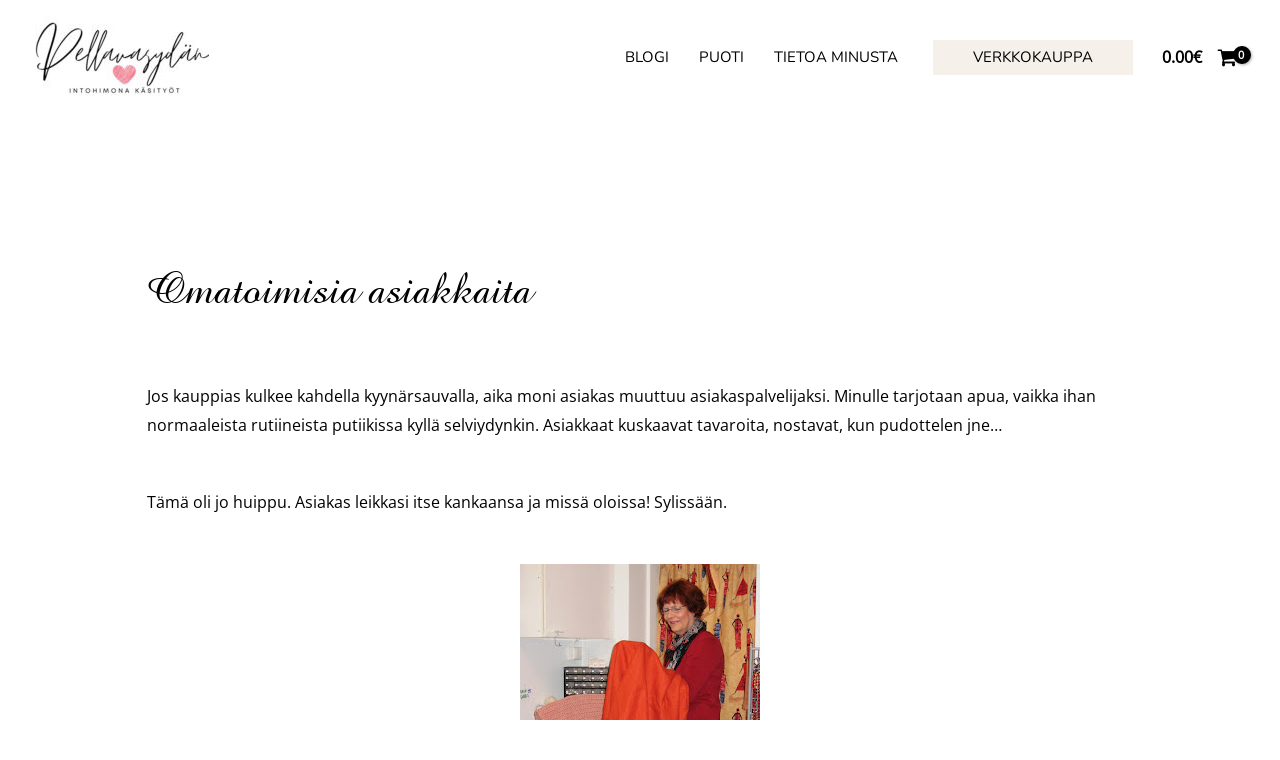

--- FILE ---
content_type: text/html; charset=utf-8
request_url: https://www.google.com/recaptcha/api2/anchor?ar=1&k=6LedycwqAAAAAJY6fy6Scco3NCr4mFmvrgDW27M1&co=aHR0cHM6Ly9wZWxsYXZhc3lkYW4uZmk6NDQz&hl=en&v=PoyoqOPhxBO7pBk68S4YbpHZ&size=normal&anchor-ms=20000&execute-ms=30000&cb=8gb7v3viigj8
body_size: 50699
content:
<!DOCTYPE HTML><html dir="ltr" lang="en"><head><meta http-equiv="Content-Type" content="text/html; charset=UTF-8">
<meta http-equiv="X-UA-Compatible" content="IE=edge">
<title>reCAPTCHA</title>
<style type="text/css">
/* cyrillic-ext */
@font-face {
  font-family: 'Roboto';
  font-style: normal;
  font-weight: 400;
  font-stretch: 100%;
  src: url(//fonts.gstatic.com/s/roboto/v48/KFO7CnqEu92Fr1ME7kSn66aGLdTylUAMa3GUBHMdazTgWw.woff2) format('woff2');
  unicode-range: U+0460-052F, U+1C80-1C8A, U+20B4, U+2DE0-2DFF, U+A640-A69F, U+FE2E-FE2F;
}
/* cyrillic */
@font-face {
  font-family: 'Roboto';
  font-style: normal;
  font-weight: 400;
  font-stretch: 100%;
  src: url(//fonts.gstatic.com/s/roboto/v48/KFO7CnqEu92Fr1ME7kSn66aGLdTylUAMa3iUBHMdazTgWw.woff2) format('woff2');
  unicode-range: U+0301, U+0400-045F, U+0490-0491, U+04B0-04B1, U+2116;
}
/* greek-ext */
@font-face {
  font-family: 'Roboto';
  font-style: normal;
  font-weight: 400;
  font-stretch: 100%;
  src: url(//fonts.gstatic.com/s/roboto/v48/KFO7CnqEu92Fr1ME7kSn66aGLdTylUAMa3CUBHMdazTgWw.woff2) format('woff2');
  unicode-range: U+1F00-1FFF;
}
/* greek */
@font-face {
  font-family: 'Roboto';
  font-style: normal;
  font-weight: 400;
  font-stretch: 100%;
  src: url(//fonts.gstatic.com/s/roboto/v48/KFO7CnqEu92Fr1ME7kSn66aGLdTylUAMa3-UBHMdazTgWw.woff2) format('woff2');
  unicode-range: U+0370-0377, U+037A-037F, U+0384-038A, U+038C, U+038E-03A1, U+03A3-03FF;
}
/* math */
@font-face {
  font-family: 'Roboto';
  font-style: normal;
  font-weight: 400;
  font-stretch: 100%;
  src: url(//fonts.gstatic.com/s/roboto/v48/KFO7CnqEu92Fr1ME7kSn66aGLdTylUAMawCUBHMdazTgWw.woff2) format('woff2');
  unicode-range: U+0302-0303, U+0305, U+0307-0308, U+0310, U+0312, U+0315, U+031A, U+0326-0327, U+032C, U+032F-0330, U+0332-0333, U+0338, U+033A, U+0346, U+034D, U+0391-03A1, U+03A3-03A9, U+03B1-03C9, U+03D1, U+03D5-03D6, U+03F0-03F1, U+03F4-03F5, U+2016-2017, U+2034-2038, U+203C, U+2040, U+2043, U+2047, U+2050, U+2057, U+205F, U+2070-2071, U+2074-208E, U+2090-209C, U+20D0-20DC, U+20E1, U+20E5-20EF, U+2100-2112, U+2114-2115, U+2117-2121, U+2123-214F, U+2190, U+2192, U+2194-21AE, U+21B0-21E5, U+21F1-21F2, U+21F4-2211, U+2213-2214, U+2216-22FF, U+2308-230B, U+2310, U+2319, U+231C-2321, U+2336-237A, U+237C, U+2395, U+239B-23B7, U+23D0, U+23DC-23E1, U+2474-2475, U+25AF, U+25B3, U+25B7, U+25BD, U+25C1, U+25CA, U+25CC, U+25FB, U+266D-266F, U+27C0-27FF, U+2900-2AFF, U+2B0E-2B11, U+2B30-2B4C, U+2BFE, U+3030, U+FF5B, U+FF5D, U+1D400-1D7FF, U+1EE00-1EEFF;
}
/* symbols */
@font-face {
  font-family: 'Roboto';
  font-style: normal;
  font-weight: 400;
  font-stretch: 100%;
  src: url(//fonts.gstatic.com/s/roboto/v48/KFO7CnqEu92Fr1ME7kSn66aGLdTylUAMaxKUBHMdazTgWw.woff2) format('woff2');
  unicode-range: U+0001-000C, U+000E-001F, U+007F-009F, U+20DD-20E0, U+20E2-20E4, U+2150-218F, U+2190, U+2192, U+2194-2199, U+21AF, U+21E6-21F0, U+21F3, U+2218-2219, U+2299, U+22C4-22C6, U+2300-243F, U+2440-244A, U+2460-24FF, U+25A0-27BF, U+2800-28FF, U+2921-2922, U+2981, U+29BF, U+29EB, U+2B00-2BFF, U+4DC0-4DFF, U+FFF9-FFFB, U+10140-1018E, U+10190-1019C, U+101A0, U+101D0-101FD, U+102E0-102FB, U+10E60-10E7E, U+1D2C0-1D2D3, U+1D2E0-1D37F, U+1F000-1F0FF, U+1F100-1F1AD, U+1F1E6-1F1FF, U+1F30D-1F30F, U+1F315, U+1F31C, U+1F31E, U+1F320-1F32C, U+1F336, U+1F378, U+1F37D, U+1F382, U+1F393-1F39F, U+1F3A7-1F3A8, U+1F3AC-1F3AF, U+1F3C2, U+1F3C4-1F3C6, U+1F3CA-1F3CE, U+1F3D4-1F3E0, U+1F3ED, U+1F3F1-1F3F3, U+1F3F5-1F3F7, U+1F408, U+1F415, U+1F41F, U+1F426, U+1F43F, U+1F441-1F442, U+1F444, U+1F446-1F449, U+1F44C-1F44E, U+1F453, U+1F46A, U+1F47D, U+1F4A3, U+1F4B0, U+1F4B3, U+1F4B9, U+1F4BB, U+1F4BF, U+1F4C8-1F4CB, U+1F4D6, U+1F4DA, U+1F4DF, U+1F4E3-1F4E6, U+1F4EA-1F4ED, U+1F4F7, U+1F4F9-1F4FB, U+1F4FD-1F4FE, U+1F503, U+1F507-1F50B, U+1F50D, U+1F512-1F513, U+1F53E-1F54A, U+1F54F-1F5FA, U+1F610, U+1F650-1F67F, U+1F687, U+1F68D, U+1F691, U+1F694, U+1F698, U+1F6AD, U+1F6B2, U+1F6B9-1F6BA, U+1F6BC, U+1F6C6-1F6CF, U+1F6D3-1F6D7, U+1F6E0-1F6EA, U+1F6F0-1F6F3, U+1F6F7-1F6FC, U+1F700-1F7FF, U+1F800-1F80B, U+1F810-1F847, U+1F850-1F859, U+1F860-1F887, U+1F890-1F8AD, U+1F8B0-1F8BB, U+1F8C0-1F8C1, U+1F900-1F90B, U+1F93B, U+1F946, U+1F984, U+1F996, U+1F9E9, U+1FA00-1FA6F, U+1FA70-1FA7C, U+1FA80-1FA89, U+1FA8F-1FAC6, U+1FACE-1FADC, U+1FADF-1FAE9, U+1FAF0-1FAF8, U+1FB00-1FBFF;
}
/* vietnamese */
@font-face {
  font-family: 'Roboto';
  font-style: normal;
  font-weight: 400;
  font-stretch: 100%;
  src: url(//fonts.gstatic.com/s/roboto/v48/KFO7CnqEu92Fr1ME7kSn66aGLdTylUAMa3OUBHMdazTgWw.woff2) format('woff2');
  unicode-range: U+0102-0103, U+0110-0111, U+0128-0129, U+0168-0169, U+01A0-01A1, U+01AF-01B0, U+0300-0301, U+0303-0304, U+0308-0309, U+0323, U+0329, U+1EA0-1EF9, U+20AB;
}
/* latin-ext */
@font-face {
  font-family: 'Roboto';
  font-style: normal;
  font-weight: 400;
  font-stretch: 100%;
  src: url(//fonts.gstatic.com/s/roboto/v48/KFO7CnqEu92Fr1ME7kSn66aGLdTylUAMa3KUBHMdazTgWw.woff2) format('woff2');
  unicode-range: U+0100-02BA, U+02BD-02C5, U+02C7-02CC, U+02CE-02D7, U+02DD-02FF, U+0304, U+0308, U+0329, U+1D00-1DBF, U+1E00-1E9F, U+1EF2-1EFF, U+2020, U+20A0-20AB, U+20AD-20C0, U+2113, U+2C60-2C7F, U+A720-A7FF;
}
/* latin */
@font-face {
  font-family: 'Roboto';
  font-style: normal;
  font-weight: 400;
  font-stretch: 100%;
  src: url(//fonts.gstatic.com/s/roboto/v48/KFO7CnqEu92Fr1ME7kSn66aGLdTylUAMa3yUBHMdazQ.woff2) format('woff2');
  unicode-range: U+0000-00FF, U+0131, U+0152-0153, U+02BB-02BC, U+02C6, U+02DA, U+02DC, U+0304, U+0308, U+0329, U+2000-206F, U+20AC, U+2122, U+2191, U+2193, U+2212, U+2215, U+FEFF, U+FFFD;
}
/* cyrillic-ext */
@font-face {
  font-family: 'Roboto';
  font-style: normal;
  font-weight: 500;
  font-stretch: 100%;
  src: url(//fonts.gstatic.com/s/roboto/v48/KFO7CnqEu92Fr1ME7kSn66aGLdTylUAMa3GUBHMdazTgWw.woff2) format('woff2');
  unicode-range: U+0460-052F, U+1C80-1C8A, U+20B4, U+2DE0-2DFF, U+A640-A69F, U+FE2E-FE2F;
}
/* cyrillic */
@font-face {
  font-family: 'Roboto';
  font-style: normal;
  font-weight: 500;
  font-stretch: 100%;
  src: url(//fonts.gstatic.com/s/roboto/v48/KFO7CnqEu92Fr1ME7kSn66aGLdTylUAMa3iUBHMdazTgWw.woff2) format('woff2');
  unicode-range: U+0301, U+0400-045F, U+0490-0491, U+04B0-04B1, U+2116;
}
/* greek-ext */
@font-face {
  font-family: 'Roboto';
  font-style: normal;
  font-weight: 500;
  font-stretch: 100%;
  src: url(//fonts.gstatic.com/s/roboto/v48/KFO7CnqEu92Fr1ME7kSn66aGLdTylUAMa3CUBHMdazTgWw.woff2) format('woff2');
  unicode-range: U+1F00-1FFF;
}
/* greek */
@font-face {
  font-family: 'Roboto';
  font-style: normal;
  font-weight: 500;
  font-stretch: 100%;
  src: url(//fonts.gstatic.com/s/roboto/v48/KFO7CnqEu92Fr1ME7kSn66aGLdTylUAMa3-UBHMdazTgWw.woff2) format('woff2');
  unicode-range: U+0370-0377, U+037A-037F, U+0384-038A, U+038C, U+038E-03A1, U+03A3-03FF;
}
/* math */
@font-face {
  font-family: 'Roboto';
  font-style: normal;
  font-weight: 500;
  font-stretch: 100%;
  src: url(//fonts.gstatic.com/s/roboto/v48/KFO7CnqEu92Fr1ME7kSn66aGLdTylUAMawCUBHMdazTgWw.woff2) format('woff2');
  unicode-range: U+0302-0303, U+0305, U+0307-0308, U+0310, U+0312, U+0315, U+031A, U+0326-0327, U+032C, U+032F-0330, U+0332-0333, U+0338, U+033A, U+0346, U+034D, U+0391-03A1, U+03A3-03A9, U+03B1-03C9, U+03D1, U+03D5-03D6, U+03F0-03F1, U+03F4-03F5, U+2016-2017, U+2034-2038, U+203C, U+2040, U+2043, U+2047, U+2050, U+2057, U+205F, U+2070-2071, U+2074-208E, U+2090-209C, U+20D0-20DC, U+20E1, U+20E5-20EF, U+2100-2112, U+2114-2115, U+2117-2121, U+2123-214F, U+2190, U+2192, U+2194-21AE, U+21B0-21E5, U+21F1-21F2, U+21F4-2211, U+2213-2214, U+2216-22FF, U+2308-230B, U+2310, U+2319, U+231C-2321, U+2336-237A, U+237C, U+2395, U+239B-23B7, U+23D0, U+23DC-23E1, U+2474-2475, U+25AF, U+25B3, U+25B7, U+25BD, U+25C1, U+25CA, U+25CC, U+25FB, U+266D-266F, U+27C0-27FF, U+2900-2AFF, U+2B0E-2B11, U+2B30-2B4C, U+2BFE, U+3030, U+FF5B, U+FF5D, U+1D400-1D7FF, U+1EE00-1EEFF;
}
/* symbols */
@font-face {
  font-family: 'Roboto';
  font-style: normal;
  font-weight: 500;
  font-stretch: 100%;
  src: url(//fonts.gstatic.com/s/roboto/v48/KFO7CnqEu92Fr1ME7kSn66aGLdTylUAMaxKUBHMdazTgWw.woff2) format('woff2');
  unicode-range: U+0001-000C, U+000E-001F, U+007F-009F, U+20DD-20E0, U+20E2-20E4, U+2150-218F, U+2190, U+2192, U+2194-2199, U+21AF, U+21E6-21F0, U+21F3, U+2218-2219, U+2299, U+22C4-22C6, U+2300-243F, U+2440-244A, U+2460-24FF, U+25A0-27BF, U+2800-28FF, U+2921-2922, U+2981, U+29BF, U+29EB, U+2B00-2BFF, U+4DC0-4DFF, U+FFF9-FFFB, U+10140-1018E, U+10190-1019C, U+101A0, U+101D0-101FD, U+102E0-102FB, U+10E60-10E7E, U+1D2C0-1D2D3, U+1D2E0-1D37F, U+1F000-1F0FF, U+1F100-1F1AD, U+1F1E6-1F1FF, U+1F30D-1F30F, U+1F315, U+1F31C, U+1F31E, U+1F320-1F32C, U+1F336, U+1F378, U+1F37D, U+1F382, U+1F393-1F39F, U+1F3A7-1F3A8, U+1F3AC-1F3AF, U+1F3C2, U+1F3C4-1F3C6, U+1F3CA-1F3CE, U+1F3D4-1F3E0, U+1F3ED, U+1F3F1-1F3F3, U+1F3F5-1F3F7, U+1F408, U+1F415, U+1F41F, U+1F426, U+1F43F, U+1F441-1F442, U+1F444, U+1F446-1F449, U+1F44C-1F44E, U+1F453, U+1F46A, U+1F47D, U+1F4A3, U+1F4B0, U+1F4B3, U+1F4B9, U+1F4BB, U+1F4BF, U+1F4C8-1F4CB, U+1F4D6, U+1F4DA, U+1F4DF, U+1F4E3-1F4E6, U+1F4EA-1F4ED, U+1F4F7, U+1F4F9-1F4FB, U+1F4FD-1F4FE, U+1F503, U+1F507-1F50B, U+1F50D, U+1F512-1F513, U+1F53E-1F54A, U+1F54F-1F5FA, U+1F610, U+1F650-1F67F, U+1F687, U+1F68D, U+1F691, U+1F694, U+1F698, U+1F6AD, U+1F6B2, U+1F6B9-1F6BA, U+1F6BC, U+1F6C6-1F6CF, U+1F6D3-1F6D7, U+1F6E0-1F6EA, U+1F6F0-1F6F3, U+1F6F7-1F6FC, U+1F700-1F7FF, U+1F800-1F80B, U+1F810-1F847, U+1F850-1F859, U+1F860-1F887, U+1F890-1F8AD, U+1F8B0-1F8BB, U+1F8C0-1F8C1, U+1F900-1F90B, U+1F93B, U+1F946, U+1F984, U+1F996, U+1F9E9, U+1FA00-1FA6F, U+1FA70-1FA7C, U+1FA80-1FA89, U+1FA8F-1FAC6, U+1FACE-1FADC, U+1FADF-1FAE9, U+1FAF0-1FAF8, U+1FB00-1FBFF;
}
/* vietnamese */
@font-face {
  font-family: 'Roboto';
  font-style: normal;
  font-weight: 500;
  font-stretch: 100%;
  src: url(//fonts.gstatic.com/s/roboto/v48/KFO7CnqEu92Fr1ME7kSn66aGLdTylUAMa3OUBHMdazTgWw.woff2) format('woff2');
  unicode-range: U+0102-0103, U+0110-0111, U+0128-0129, U+0168-0169, U+01A0-01A1, U+01AF-01B0, U+0300-0301, U+0303-0304, U+0308-0309, U+0323, U+0329, U+1EA0-1EF9, U+20AB;
}
/* latin-ext */
@font-face {
  font-family: 'Roboto';
  font-style: normal;
  font-weight: 500;
  font-stretch: 100%;
  src: url(//fonts.gstatic.com/s/roboto/v48/KFO7CnqEu92Fr1ME7kSn66aGLdTylUAMa3KUBHMdazTgWw.woff2) format('woff2');
  unicode-range: U+0100-02BA, U+02BD-02C5, U+02C7-02CC, U+02CE-02D7, U+02DD-02FF, U+0304, U+0308, U+0329, U+1D00-1DBF, U+1E00-1E9F, U+1EF2-1EFF, U+2020, U+20A0-20AB, U+20AD-20C0, U+2113, U+2C60-2C7F, U+A720-A7FF;
}
/* latin */
@font-face {
  font-family: 'Roboto';
  font-style: normal;
  font-weight: 500;
  font-stretch: 100%;
  src: url(//fonts.gstatic.com/s/roboto/v48/KFO7CnqEu92Fr1ME7kSn66aGLdTylUAMa3yUBHMdazQ.woff2) format('woff2');
  unicode-range: U+0000-00FF, U+0131, U+0152-0153, U+02BB-02BC, U+02C6, U+02DA, U+02DC, U+0304, U+0308, U+0329, U+2000-206F, U+20AC, U+2122, U+2191, U+2193, U+2212, U+2215, U+FEFF, U+FFFD;
}
/* cyrillic-ext */
@font-face {
  font-family: 'Roboto';
  font-style: normal;
  font-weight: 900;
  font-stretch: 100%;
  src: url(//fonts.gstatic.com/s/roboto/v48/KFO7CnqEu92Fr1ME7kSn66aGLdTylUAMa3GUBHMdazTgWw.woff2) format('woff2');
  unicode-range: U+0460-052F, U+1C80-1C8A, U+20B4, U+2DE0-2DFF, U+A640-A69F, U+FE2E-FE2F;
}
/* cyrillic */
@font-face {
  font-family: 'Roboto';
  font-style: normal;
  font-weight: 900;
  font-stretch: 100%;
  src: url(//fonts.gstatic.com/s/roboto/v48/KFO7CnqEu92Fr1ME7kSn66aGLdTylUAMa3iUBHMdazTgWw.woff2) format('woff2');
  unicode-range: U+0301, U+0400-045F, U+0490-0491, U+04B0-04B1, U+2116;
}
/* greek-ext */
@font-face {
  font-family: 'Roboto';
  font-style: normal;
  font-weight: 900;
  font-stretch: 100%;
  src: url(//fonts.gstatic.com/s/roboto/v48/KFO7CnqEu92Fr1ME7kSn66aGLdTylUAMa3CUBHMdazTgWw.woff2) format('woff2');
  unicode-range: U+1F00-1FFF;
}
/* greek */
@font-face {
  font-family: 'Roboto';
  font-style: normal;
  font-weight: 900;
  font-stretch: 100%;
  src: url(//fonts.gstatic.com/s/roboto/v48/KFO7CnqEu92Fr1ME7kSn66aGLdTylUAMa3-UBHMdazTgWw.woff2) format('woff2');
  unicode-range: U+0370-0377, U+037A-037F, U+0384-038A, U+038C, U+038E-03A1, U+03A3-03FF;
}
/* math */
@font-face {
  font-family: 'Roboto';
  font-style: normal;
  font-weight: 900;
  font-stretch: 100%;
  src: url(//fonts.gstatic.com/s/roboto/v48/KFO7CnqEu92Fr1ME7kSn66aGLdTylUAMawCUBHMdazTgWw.woff2) format('woff2');
  unicode-range: U+0302-0303, U+0305, U+0307-0308, U+0310, U+0312, U+0315, U+031A, U+0326-0327, U+032C, U+032F-0330, U+0332-0333, U+0338, U+033A, U+0346, U+034D, U+0391-03A1, U+03A3-03A9, U+03B1-03C9, U+03D1, U+03D5-03D6, U+03F0-03F1, U+03F4-03F5, U+2016-2017, U+2034-2038, U+203C, U+2040, U+2043, U+2047, U+2050, U+2057, U+205F, U+2070-2071, U+2074-208E, U+2090-209C, U+20D0-20DC, U+20E1, U+20E5-20EF, U+2100-2112, U+2114-2115, U+2117-2121, U+2123-214F, U+2190, U+2192, U+2194-21AE, U+21B0-21E5, U+21F1-21F2, U+21F4-2211, U+2213-2214, U+2216-22FF, U+2308-230B, U+2310, U+2319, U+231C-2321, U+2336-237A, U+237C, U+2395, U+239B-23B7, U+23D0, U+23DC-23E1, U+2474-2475, U+25AF, U+25B3, U+25B7, U+25BD, U+25C1, U+25CA, U+25CC, U+25FB, U+266D-266F, U+27C0-27FF, U+2900-2AFF, U+2B0E-2B11, U+2B30-2B4C, U+2BFE, U+3030, U+FF5B, U+FF5D, U+1D400-1D7FF, U+1EE00-1EEFF;
}
/* symbols */
@font-face {
  font-family: 'Roboto';
  font-style: normal;
  font-weight: 900;
  font-stretch: 100%;
  src: url(//fonts.gstatic.com/s/roboto/v48/KFO7CnqEu92Fr1ME7kSn66aGLdTylUAMaxKUBHMdazTgWw.woff2) format('woff2');
  unicode-range: U+0001-000C, U+000E-001F, U+007F-009F, U+20DD-20E0, U+20E2-20E4, U+2150-218F, U+2190, U+2192, U+2194-2199, U+21AF, U+21E6-21F0, U+21F3, U+2218-2219, U+2299, U+22C4-22C6, U+2300-243F, U+2440-244A, U+2460-24FF, U+25A0-27BF, U+2800-28FF, U+2921-2922, U+2981, U+29BF, U+29EB, U+2B00-2BFF, U+4DC0-4DFF, U+FFF9-FFFB, U+10140-1018E, U+10190-1019C, U+101A0, U+101D0-101FD, U+102E0-102FB, U+10E60-10E7E, U+1D2C0-1D2D3, U+1D2E0-1D37F, U+1F000-1F0FF, U+1F100-1F1AD, U+1F1E6-1F1FF, U+1F30D-1F30F, U+1F315, U+1F31C, U+1F31E, U+1F320-1F32C, U+1F336, U+1F378, U+1F37D, U+1F382, U+1F393-1F39F, U+1F3A7-1F3A8, U+1F3AC-1F3AF, U+1F3C2, U+1F3C4-1F3C6, U+1F3CA-1F3CE, U+1F3D4-1F3E0, U+1F3ED, U+1F3F1-1F3F3, U+1F3F5-1F3F7, U+1F408, U+1F415, U+1F41F, U+1F426, U+1F43F, U+1F441-1F442, U+1F444, U+1F446-1F449, U+1F44C-1F44E, U+1F453, U+1F46A, U+1F47D, U+1F4A3, U+1F4B0, U+1F4B3, U+1F4B9, U+1F4BB, U+1F4BF, U+1F4C8-1F4CB, U+1F4D6, U+1F4DA, U+1F4DF, U+1F4E3-1F4E6, U+1F4EA-1F4ED, U+1F4F7, U+1F4F9-1F4FB, U+1F4FD-1F4FE, U+1F503, U+1F507-1F50B, U+1F50D, U+1F512-1F513, U+1F53E-1F54A, U+1F54F-1F5FA, U+1F610, U+1F650-1F67F, U+1F687, U+1F68D, U+1F691, U+1F694, U+1F698, U+1F6AD, U+1F6B2, U+1F6B9-1F6BA, U+1F6BC, U+1F6C6-1F6CF, U+1F6D3-1F6D7, U+1F6E0-1F6EA, U+1F6F0-1F6F3, U+1F6F7-1F6FC, U+1F700-1F7FF, U+1F800-1F80B, U+1F810-1F847, U+1F850-1F859, U+1F860-1F887, U+1F890-1F8AD, U+1F8B0-1F8BB, U+1F8C0-1F8C1, U+1F900-1F90B, U+1F93B, U+1F946, U+1F984, U+1F996, U+1F9E9, U+1FA00-1FA6F, U+1FA70-1FA7C, U+1FA80-1FA89, U+1FA8F-1FAC6, U+1FACE-1FADC, U+1FADF-1FAE9, U+1FAF0-1FAF8, U+1FB00-1FBFF;
}
/* vietnamese */
@font-face {
  font-family: 'Roboto';
  font-style: normal;
  font-weight: 900;
  font-stretch: 100%;
  src: url(//fonts.gstatic.com/s/roboto/v48/KFO7CnqEu92Fr1ME7kSn66aGLdTylUAMa3OUBHMdazTgWw.woff2) format('woff2');
  unicode-range: U+0102-0103, U+0110-0111, U+0128-0129, U+0168-0169, U+01A0-01A1, U+01AF-01B0, U+0300-0301, U+0303-0304, U+0308-0309, U+0323, U+0329, U+1EA0-1EF9, U+20AB;
}
/* latin-ext */
@font-face {
  font-family: 'Roboto';
  font-style: normal;
  font-weight: 900;
  font-stretch: 100%;
  src: url(//fonts.gstatic.com/s/roboto/v48/KFO7CnqEu92Fr1ME7kSn66aGLdTylUAMa3KUBHMdazTgWw.woff2) format('woff2');
  unicode-range: U+0100-02BA, U+02BD-02C5, U+02C7-02CC, U+02CE-02D7, U+02DD-02FF, U+0304, U+0308, U+0329, U+1D00-1DBF, U+1E00-1E9F, U+1EF2-1EFF, U+2020, U+20A0-20AB, U+20AD-20C0, U+2113, U+2C60-2C7F, U+A720-A7FF;
}
/* latin */
@font-face {
  font-family: 'Roboto';
  font-style: normal;
  font-weight: 900;
  font-stretch: 100%;
  src: url(//fonts.gstatic.com/s/roboto/v48/KFO7CnqEu92Fr1ME7kSn66aGLdTylUAMa3yUBHMdazQ.woff2) format('woff2');
  unicode-range: U+0000-00FF, U+0131, U+0152-0153, U+02BB-02BC, U+02C6, U+02DA, U+02DC, U+0304, U+0308, U+0329, U+2000-206F, U+20AC, U+2122, U+2191, U+2193, U+2212, U+2215, U+FEFF, U+FFFD;
}

</style>
<link rel="stylesheet" type="text/css" href="https://www.gstatic.com/recaptcha/releases/PoyoqOPhxBO7pBk68S4YbpHZ/styles__ltr.css">
<script nonce="7pcsj5TloHaVAP5nrH707w" type="text/javascript">window['__recaptcha_api'] = 'https://www.google.com/recaptcha/api2/';</script>
<script type="text/javascript" src="https://www.gstatic.com/recaptcha/releases/PoyoqOPhxBO7pBk68S4YbpHZ/recaptcha__en.js" nonce="7pcsj5TloHaVAP5nrH707w">
      
    </script></head>
<body><div id="rc-anchor-alert" class="rc-anchor-alert"></div>
<input type="hidden" id="recaptcha-token" value="[base64]">
<script type="text/javascript" nonce="7pcsj5TloHaVAP5nrH707w">
      recaptcha.anchor.Main.init("[\x22ainput\x22,[\x22bgdata\x22,\x22\x22,\[base64]/[base64]/UltIKytdPWE6KGE8MjA0OD9SW0grK109YT4+NnwxOTI6KChhJjY0NTEyKT09NTUyOTYmJnErMTxoLmxlbmd0aCYmKGguY2hhckNvZGVBdChxKzEpJjY0NTEyKT09NTYzMjA/[base64]/MjU1OlI/[base64]/[base64]/[base64]/[base64]/[base64]/[base64]/[base64]/[base64]/[base64]/[base64]\x22,\[base64]\\u003d\x22,\[base64]/[base64]/TxBlwq/CgMOzwrRoZ8OkwqIOw6MJw7HCr8OJCCdKLkDCn8Ojw4/CkUzDksOQUMK9BMOuQRLCnsK1f8OXF8KFWQrDsxQ7eW/CrsOaO8KQw63DgsK2EMOyw5QAw442wqTDgw1Vfw/Dnn/CqjJ0AsOkecK2a8OOP8KPFMK+wrsOw6zDiybCtsOqXsOFwoDCmW3CgcOqw7gQcng0w5k/[base64]/CjWxnw6rCoXnDnUPCgMOhMcODb0QKE37Dn8Ksw68/Cy7CrsOlwqPDuMKfw5ovCMKPwoNGdMKgKsOSacOkw77Du8KDB2rCvgF4DVgqwok/[base64]/DcOASWPCjcK9w7x4DT/[base64]/wozCnQAkwr7DpHsRPcOEG1MMQ8OJMX1Nwrkyw4cUCDfDtnfChcOew69Gw4fDjcO5wpdww49aw5pjwpbCqcO9b8O6RCt+M3nCvcKFwpMFwrrDtMKnwp87XDlhRUcYw7dUSsO6w7sufMK7SDNWwqzCuMOkw4fDjkFhwqonw5jCjDbDkBx8DMKGw4DDi8KOwpBCKR/Dkg3Dg8KHwrRPwqMdw4lLwpkgwrcWYBLCkWpGZBsyMcKybCLDj8KtCVHCuGE7I29Kw64mwpfCmgkowq0sPT/CrjdNwrDDnG9Kw4/Di1PDr3MbZMOLw53DoSsxwqvCqXl5w5AYMMK3U8O5T8KeGcKlacKzHGtuw5NDw7/[base64]/CvcKLPMOCHMKywrRpdUfCjAPCuEJTwopYG8Kkw7rDssKXA8KpZFHDrcOoa8OgCMK7HXbCn8O/w4LCpy7DiidMwqANTsKQwqsfw6nCvsOJGTLCkMOIwqcjDz5Lw6kXRh1iw5JNU8O1wqvCisOKNEYdBCDDr8Kkw7/DpkXCn8OjcMKABm/[base64]/RBfCnkF5YTVuw6dta8O1b8Kpw6kww6NXK8KKfCw0woJGwqDCj8OsREQiw4TDg8Kjw7nDscO2JQTCoXoVwovDowEAOsOOG0lEdVnCm1HCuhNkwoloIXQwwrwsZsKSZRlHw7DDhQbDgMKyw7tQwoLDhcOkwpzCnGYrNcKfwrTClsKIWcK/eBjChTbDqUzDtMKTR8KEw6BAwpDDtC9Jwq5vwobDtDsbw7PCsFzDnsO5w7rDi8KfdcKyaXNzw7rDp2AtC8KiwowLwrJ8w6NUMxUtesKdw4N/[base64]/DtwXCtcKrd8KYUHJcwpHDlRfCugQ/dsO7wrFQZcO2XGhiw4cwR8OnYMKbJcOaT2oHwoRswoXDjcO6wqbDrcOjwrVKwqvDgcKUB8O7NsORDz/CkzrDqzzCs14bwqbDt8Oxw6QHwo3ChcKKGMONwqhSw5rCk8Kgw7vDu8KKwpzCuQrCkSTDhGpEMcOCLMOxXDB7woZ5wq1nw7/Dh8OZA2LDt1xjFcKOEV/DhwcIXsOGwoTCsMO0wp3Ck8OWAkDDqcOhw5QHw5fCjV3DqTVrwqLDl3UiwozCgsO9esKYwpXDlsKvPjQlwojCmU4xasOzwpITRMO1w5IEQHZwIsKVfsK8U3HDgwRxw5l8w4/DpsKcwpwqY8OBw6/CgMOowrzDuXDDn31CwonCiMK8wr/[base64]/wpDDksKzLGR5Lj9eBWB8K0/DscKjwqU3w697PsKRZcOpw4PCocOBRcO2wovCjy8sJsOHFHbClFA7w6PDrgfCtzk4TcOww5AHw7DCpm5SDx3DhMKOw6kbKMK6w5nDusONesONwpYsQx/ClljDpwE1w4zCmltRAcKmE3/DuyNhw7h3WsOjJsKmHcKJQEggwr0qwqppwrZ5w5Jrw7HCkAtjbCtmeMKZwq06FsKvw4PDu8K6JcOew6zDsVYZJsOwfcOmc3bDlAxCwqZ7w5bClGJpbBESw7PCvVgMwpN3O8OvJMO9PQgCMhhCwpLCoGBVwpjCl2vCs0/DlcKpe3fCrU16EsOXwr9Sw4xfXcOvMxYOYsOLMMKew4h0w78JFDJTa8ODw63CvsOFAsKZZRPCjsK2fMK3wqnDpsKow7o4w7/Cm8OYwoJmURYRw7fCgcObZWHDpMK/bsOtwqAJe8OqVEZIWC3DicKXcMKXwqXCsMKFZGzCrTzCiEfCiyAvR8OeNcKcwrfDu8O7w7JwwqhKP35/DMOZw5cxMMO7cyPCmMK1VmLDhzUVcHZeb3zCpMKgwqwHKz3Cm8KueUDDtF7CtcOWw71CLMOXwoDCnsK3dcOPNXrDjMOWwr8Ewp/CsMKLwonCjUTCogB0w59PwpAsw7vCocK0woXDhMOtVcKOG8O0w5NuwrTDo8KpwoRLwrjCojliJ8KYD8KYXVnCqMKaH1fCvMORw6M7w79Sw4sQB8ODecKTw6E3w4bCjm3DjMKEwpXCj8OtTzYaw6k+d8KpT8K5TcKqasOccQfCtTs+wrHDtMOtw6/Cu25MR8K9F2gDQMOtw4pzwp88E2/DiRZ7w5xow4DDj8OMwq0QMMOOwr7CusO6Kn7CjMKXw4EOwp9gw6k2BcKCwqlDw5woCi3CoTbCncKQw7cBw58kwofCq8KgOsKZfwrDp8OANsKrICDCusO5DyjDnnhYRT/DsgHDqX1EQMOzO8KTwo/DicKwScKawqUJw6ssHEEPw5Y5w7TCtcK2dMKrwolgwpsFPMKHwrPCgMOtwrUVDMKNw7hwwpXClmrCk8Ofwp/CtcKgw7ZMG8Kke8KowrTDlD3CpMKyw78caFYXKBXDqsO+dk50C8K8UzTCjsOzwp/DnSEnw6vDuEnCklnCuhl2L8KLwozCr3VswoPCli9Aw4PCt2/CjMKMG2Yiwp/DvcKLw5DDlVPCscOvOMOpeBk5KTlBaMObwqbDikVhQBnCq8OfwpjDtcKQTcKsw5RlQBXCncO3Zwg6wrzCrMObw59Tw5IEw4DCmsObAUARXcKWAsOFw7/Ck8O7f8KYw6MONcKIwoDDuih3cMKMdcOHH8O7DsKDDyrDscO/T3dCOxNowrFoFEJfKsKbwrBnWi1Zw508wrvCv1PDpEALwp5sayTCsMKwwq4sCcO2wpcuwpLDgV3CpRdHIlvCjsKnFsO9OGzDnXXDkxYKw5/CmHJoBcKCwrs4VC7DusOcwp/Dj8Ogw4jCqMO4e8ODEcKic8OvasOAwpp0asKEWRkqwpXCh1DDmMKZQ8OVw5weXsOaQsOAw5x0wq5nwoXCmMK9YgzDnQXCkBgxworCmg/CkMO9Z8Okw6sLdsOtDXVvw4AiJ8OEDj8we2t9wqDCv8KYw6/Ch2AAWcOGwoBsPlPDqDMdXMOaKsKLwpFzw6FCw7RZwq/[base64]/[base64]/DrBNoEMOVwq1ZZMKZBBDCpj7DpmssWsK8HnfDhCM3P8OsFMOew7PCgULCvCIMwrwIwp90w6xqw5nDqcOmw6XDhcKTSTXDtiYgDWh9CU0ZwrFBwpoMwqZYw41eHwDCthjChMKrwpwVw4Z8w5LClR44w4bCtwnDlMKaw4jCnG/DuzXCisO4GDNpIMOQw4hbwrzCvsOiwr8twrZ0w6UUQ8OzwpvDvcKIC1TCnsOtw7cbw4HDkCwgw5vDisK2DHYlGzHCgCZrTsOgSm7DlsKPwqTDmgnCvMOUw5LCucKAwoMOTMKmdsKbJMOGwr/DvH9owp4HwqrCqGU2TMKFc8KBWTbCvUAGOMKawpTDo8O0DQ03I1jDt0rCoH7DmVk5N8O3QcOcQXXCjlfDogbDo0XCi8OzZcOTw7HCpMOfwpMrJzDDucKBPsOPwpTDoMKUfMKtFnVtdRPDgsKsFMKsIRIywq9fwrXDgGk/w6nClMOtw64Ew4pzXEAsXV50wrRxw4vCsHUqH8Otw7XCvB8WGArChAp/EcKoQ8KNa3/DqcOUwptWCcKgImt3w7Mnw53Dv8OXFh/DqxfDg8OJMTwPwrrCrcKCw4jCt8OCwojCqjsSwrvChT3CgcOJGzx7GicGwq7Ct8O1wpjCv8KgwpIsYT4gZ00Xw4DCjE/[base64]/DuFjDlyhaQMO7SizDrcK8QcOPwpNZwpjCvDrCicKHwr18w6ROwovCrUR4Z8KSH18kwpEUw7skwqHCkCwHcsOZw4xQwrTDv8Obw5DClgsPAXLDjcKMwrF/w4rCmyo6a8KlPcOew4Jnw5xbaTTDq8K6w7TDj2IYw5TCvh5qw63DhRB7woTDrRsKwqxHEG/Dr3rCgcK3wrTCrsKiw6tJw5fCj8Kue3vDmcKaVMKiwp9kwpcNw6bCll8qwqEYwpTDnwVgw4/DlsO/[base64]/CicOnw4PCoXDDiMOLVMONCcOHwqcfX8OKcHYsaQ4sWjnCgi/[base64]/T8Kuw4gawpNHCHccwpbDlMOrFX4cwrB5w63DumNXw5d5My82wq0Tw4fCn8O0AW4LSQ/DscOKwp1uQ8KtwozCosKuFMKhJcOcCsKwYhXChsKpwpLDvMOsMCQzY0nClHVnwozCoDXCssO6bsKQA8O/dUF/[base64]/Dq8OFDcOpw6pwwoh9LWY5GsOZw6Qlw5PDucObw67DlXDDrMOHTSFCVsOBChNGWBUjVwLDkg8dw6PCtWolKsK1OcO7w6vCqFXCsUw5wpMWEsOPTQArw61PHEfCicKmw49uwrRae1/Cq20Lf8OXw5ZiAsO8N0/CscKDwqTDqz7DhsOAwrJ6w4JEecOPUMKUw4jDlcKzQT3Cg8KSw6HCqsOOEiLCiQnDsStxwqBgwrHChcO/YRHDlDfClcOWKTPCgMOuwolbHcK/w5Uvwp0kIxY9f8KPJWnCnsKlw4psw7vCnsKNw7o0CirDjWPChkt4w4Ulw7MGMBx4w71YXm3DmQldwrnDoMKTXAVlwpBPw6ETwrDDjTbCvSHCvcOmw7TCgsKmJSweZcKowpLDuCnDoiYHJ8OPFcO8w5kWWcOIwpjCicO/wqPDu8OuHCNyaAHDqXbCvMOawoHCugUww6LChMOHRV/ChcKJf8OmOMKOw7jDlw/Dqz48TCvCrmksw4zCvig+JsKoSMK2N2HDn07DlDgcG8KkBcO+wrLDg21pw77DrMKJw7dRewvDi0M0FjvDmBJnw5LDvnnComfCszBkwr8qwq7Cm1dQO1AvdsKiH2kuacKowq8NwqU3wpcHwoRYfRXDhgVTK8ObLsKQw6DCscOqw6/Cu1B4d8Ogw7s0fMOJBgIVXU8ewqVHwpFywp/Di8KvEMO0w7LDscOfQjY5KlrDpsOawo4Kw5J/wqHDuGPCnsKRwqdRwpfCnCHCpsOsFEEcAVvDo8OgVm83w5DDvxHDgcOvwqM3CVJ9wrViLcO/[base64]/BEEdw40owoPCqMOrwp7CusOiwr/CrcKWwrEpw5M0HgMRwpIUccOhwpHDv1ZpEBJVa8OhwrbDicKCOELDsXDDmQ1mRMKiw6PDi8KNwqfCoEQWwonClcOFecOTwrIFFiPCnMO/SiU5w6nCrDXDkCdbwqdaAVZtG2PDhE3Dn8K/ISXDjcOKwpc0acKbwrjDl8KlwoHCpcKzwqTDlmfCgXXCpMO/XHTDscOeaxPDocOfw77ChWHDm8KpFSPCkMKNXsOHwpPCgjTClSRdwqpecWzClsKYC8KgVsKsesO/aMO4wpg+SQXCrwzDssOaHcKMw4zCiAfCikF9wr3CvcOSw4XCsMKHYXfCjcOmw4BPJV/[base64]/DsMOqw4/DgcOcw4DDtyEwwpnCq2MQKijCs3LCuTkjw7nCqcOJd8KMw6fDlMKqwolKfWLDkD/Cr8KIw7DCgTMZw6NAUsOLw6fDoMK5w4HCkcKSEsOdBMKfw6PDgsOxwpDCggXCtx01w5DChQfCulxfw5LCiBBewrbDnkZywq7CsGDDoHLDnMKeA8O4PsK9a8Krw4MGwobCj3TCosOzw6YjwpsAJDMtw6psAFEpwrsJwp5Tw7Qgw5/Cn8OvVsOZwozDgsKjLcO6PGVQPcKECSjDsEzDigDCm8KDIMOnEMOiwrkBw7bCpmzCosO+wrHDp8OHOVw1wr0hw77Dr8K7w7s/GGg8BcKvWybCqMOQe3nDhcKhT8KeV2jDljYHbMKsw6zCvATDu8O2RUUXwpkmwqsHwrxtKUAUwrdSw6/[base64]/aMOHXDLCpXzCpcKfw4XCp2ZvTsOZw7wGPV48QGPCvMKAb0HDmMKLwqF1w48zXHrDjT47wq7Dr8Kyw4rDtcK9w6tnW30aAhwrZTLCvMO1VWx2w5TCginDmGUcwqsxwqA3wqvCpMOYwpwFw43ChcKFwpLDqDzDiR3Dkmt/[base64]/w6LCvB/Ckx7DlcKqwo9/w7jChiRjwqPCri/[base64]/[base64]/[base64]/DnMOQwpzDl8KGD8KyFCsAw7LCvSJ5wqgXwq1IFihodnrDksOFwrtKbxhWw6LDoi3DkCTDkzgWNhtYYlUXwqNqw43Dq8OJwoPClcOrbsO7w4Q7wrwAwrgXwqbDjMOfwqHDp8KFKMOTAiojT0J/fcO9wppqw5MvwqUkwpvCkRIAfVB2M8KaJ8KBDU/CjsO6U2JcwqHCp8OUworCskHDnnXCpsOqwozCtsK1w4g2wo/Dt8Obw5bCvCNXMsK9w7LDvcK+w6w1Z8OrwoDCrcOfwosrFcOjGzvCplE/w7/DpMO0Cn7DiCxww5l3QwRMLWfCkcKGXSwXw5JFwpwjXRNpZxtrw4TDhsK6wpNJw5UpEGMub8KCHUt0bMKuw4DCvMKvXMKrZMOaw5fDp8KwNsOHQcK5w5UEw6klw5vCg8O0w5Q7wqFMw6bDt8KlccKpa8KXfjbDqsOKwrNzFmfDscOFME/CvD7Dq3/DumsXYGzCsjDDvTRKfxVnF8Oza8OZw5dHOGzCrhpJEsKgVh5Zwrk3wqzDrsKAAsK9wrHDqMKvw71gw4BmN8KZbUvDsMOBU8Obw4XDjzHCqcKrwqIEKMOaOBLDncOEDmdSE8OBwqDCpSTDmsOWOBg5wr/DikbCs8KSwojDuMOxWSrDusKjwpbCjl7ClmUqw4/Dn8Kowq48w7wZwrbClsO4wprDsFnDmsK2wr7Dmm53wpQ6w7w3w63CrsKaBMK9w60sBMO8V8KsTD3CqcK+wpM9w5LCpT3CjDQfVDjClxkHwrLCkBInRxPChSLCm8O2WsK3wr8pZDrDv8KiNmQNw6jCp8OSw7TDpcKidMO2wqEfLWfCisKOZTkjwqnCj2LClcKuwq/Dn0nDoVTCsMO1YnZqBMK3w60xC0rCvMKrwrMjKSDCs8KzYMOUAQYpE8Kyc2E+FMK/c8K7OFNCTcK7w4rDicKySsKLUAg+w5jDkwwFw4bDlxXDnsKbw7sbDF/CucKyT8KHN8Ova8KLWiRkw7sNw6bDpAnDvcOEN1bCpMKxwo/[base64]/DgcOTZMOkwqLDu8OGOMKiw6XDqsOhw7wCQ8Oxwp48w6jCt29hwp4Dw70SwqIjYDLCsiF7w5cJSMOjScOGccKtw5JqV8Ksf8Kvw5jCr8OJWsKdw4fCnDwOIQzChnbCmBjCr8K/wr0Pw6Qgwo8uTsKxwrR3w4hUEGzCl8OywpfCpsO9wpPDncOOw7bDn3LCmcO2w5BCw5Zpw6nCjX3Dti/ChA0mUMOVw7xCw5XDjTzDg27Csj02dGPDnl3DtnEKw5ECYk7CrMOGw5zDssOmwrNmA8OnMMO1IMOEAMK6woU+woEeD8Obw4Iewo/DqF4VIMOEecODGMK2UBrCr8KuLgzCtMKpwqDCoFnCoC8PU8OzwrfCgCMZUDN9wqjDscOwwq0kw6xYwrfDg2NpwozCkMKrwqgXMk/DpMKWImV1G1PDpcK/w69PwrFVFcOXU3rChhE+VcKLwqHDiHN1Fnsmw5DClR1IwoMDwrzCv1XChwY6M8OYTVPCjMKtw6gcYSHDoT7CjTRswpnDncKMM8Orw7t3w5zCqMKDNVQeO8Ojw6nDpcKnTsOZRxfDlQ8VaMKfw43CvjJew6wCw6cFf2/DosObVjHDhUNaVcOXw4YndEfDqE/DnsKhwoTDkBvCtcKEw7xkwprDhiBPDlMtG18zw7g9w6jDmS3CqxzCqkhMw4o/GDclZhPChMOba8O6w6wrUltYQ0jDlcO/Sxx/BF8EWsO7bsKIFQxydzbCiMO0DsKraWQmQE5OAyc8wrzCiGxRK8OswqjCrzrDnRAFw51awqsuWBAywrfCqXTCqHrDvcKIw5JGw482fMOgw7YswprCsMKtOnXDg8OxVMKHOMK/w7PCu8O6w4PCmzLDljIRPCTCoj12L3bCpMOiw7Y3wpLCkcKdw4nDhBQQwqUJEHzDiTYtwrXDjhLDq15XwpTDqQrDmCbCiMKfw4ACD8O2K8KBw4jDlsOMaGoqw5nDqcK2BhgPesO/[base64]/ZBHCrQPCmcKeFjXDqyfDhCLDhcKSwqkYwosvw7zCsMKKw4XCsMKvZj/DlMKgw4wEGgoHw5ggOsOoDsKHCMKGwpB2wp/DssOBw6FxD8O5wpTDpyN8wp7DkcOMB8KRwq4dK8OTecKoEcOEQsORw4DDrm3DqMKmBMKCWQLDqR7DmUkbwr52w5vCr2nCpnLCgcKwU8OqMRrDpcO/F8KXUsOIPQHCscO3wrTDnkBRBMOJLsK7w5zDsCHDlMOZwr3CocKcTMK9w6/DpcO3w4XDjk84KMKqcMK6GwYKSsOUQjvDiGLDi8KeZ8K2RMK0woDDlMKgIAjCtcK/wrXCnRpEw7HDrBAxUcO7RiFaworDvwrDuMOxw5rCi8Ohw44MMsOFwpvCjcOzEcOAwoM0wobDm8KMwofDgMO0CEpmwqUqSinDqAXCqivClRDDsx3DvcOSY1MDw6jCjy/DgwckNCjDlcOpBsOlwoDCscK7NsOcw7jDpMO9w7xVcmsaV00+bTs3w5XDvcKKwqzDlEwMQko3woTCmThADcOmcG5qG8OfHWJsTwDDmsK8wp8TIivDsFLDuyDCoMOuX8Kwwr4rZ8KYw7DDmn/DlQDDoAvCvMKUKn1kwpU5woHCoWrDjjofw6hyKS8oRsKVL8OJwojCiMOmYX3Dv8KtccO3wpoGbcKvw4Ukw5/DsQYZWcKFYxBmY8OEwopDw7HDmTvCjXAAK1zDs8K9wpsYwq3Cv0PCh8KEw6JNw7x8MzPDqAA3wo7DqsKhPMKuw4RNw7JXXMObdXVuw6TCugXDm8O/w6EuEGQRf0nClCXCrjA3wpvDhBHCocKWXkXCrcOOV0LCocK/F0BJwr/DqMOwwr7DoMO5E0wGS8KPw6dTMAsiwrgkecKwdMK+w5Jre8KpNjonW8OZKcKVw5rCpsOkw40oS8K1KBHClcKlKwPCj8KhwqXCrVfCh8O/MwtaFMOvw5jDrnUTwp7Cv8OBUsK5woZdF8KkFW/[base64]/[base64]/Drj3DlcO7w7zCvzxrHcOKwo3Di8ObKUQRdXJhwpYUS8OVwq7Co1tWwqZ6ZRc4w7dww6zCgBkgTy9Mw55ML8OBPsOYw5nDiMKtw6Unw6vCphXDkcOCwrkiOsKZwq58w4ReGFAKwqMQdsOwEwLDmcK+DMO+d8OrBsOWJ8KtUBjCpsK/J8KPw4ZmNQEsw4jCkHvDtH7CnMKKI2bDvl8gw7xrPsK0w40uw4luS8KRHcOdESofPyASw6ITwpzDjhXDjkZGw6LCmcOOMxoGT8OhwpzCpUE8w6AyUsORw7fCssK7woLDrEfCoFtrKUlMd8OKBcO4TsOAdcOMwo1Gw6d/[base64]/[base64]/AE/CtcOww7zDo8K4w7RrKgAww4BHP8KfwrF5wrJoOMOGDwrDusKjw7bDo8OMwpfDsDByw5wMb8O/w67DvXrCtsOVH8O/wpwfw58Bwp5GwrYPGFbDuEVYwpsxY8KOw4gkHMKybsOnbiljw7zCqAzCpX/[base64]/CncObdMOWcMKgKcOBc1jCksOmw5vDpwwSwrHDg8KHwoPCum8Gw6vDkMKqwoxOw4tjwr3Ds1w/PkfCjsODWcOVw7B4w7rDgArCjFYTw6RIw6zCgxHDphZvIcOnOXDDp8KcIxTDp0ISfMKfwo/[base64]/wqPDukDCrU4sZlVYwpPCmCvDgi3CkSdnwo/CtHXDrmciwqo5w6XDq0PCm8KOW8Klwq3Dv8OSw7w6EjdYw7NJC8Ouwq3CjjfDpMOXwrIww6bChsOww6jDugIbwqjDmXxYPcOOLCN/wrPDrMK+w4DDvQxwX8OKJMORw6Z/XsOEDm1ZwpcYdMOHw7tRw5w9w7PCg2gEw57DvcKNw5HChsOmCEQ1NMOwCTHDimjDvCF5wrrCm8KHw7bDuxjDqMKrPQ/[base64]/[base64]/Du8Ola0LDrMKlCxhvPMKMMR9GwrzDmcOfZGoLw5p3dyoOw6wJBg/DlMKewrEKMMKbw5bCksKHAQvCisK9wrfDrBHCrsOUw509w7EtImnDj8KyIcOCbS/CrsKICUPClcO6wqpkeh8qw4gOEkVVesOnwr1VwoPCrMOmw5EqSW3CiVNdwoZow5hRw4ddw6MWw4HCn8Oaw4YAU8KQDyzDqMKvwr0qwq3DgG/DpMOIwqA5BURnw6HDvMKVw7dlBC5Qw53Ck1/CkcOoeMKqw6HCq1NSwohjwqAxwo7CmsKHw5ZhQ1HDjDPDjgDCrcKNV8ODwqQew7zDvMOOKh/CikbCg2/[base64]/[base64]/Di8KQw7BqwpbCg2vDkxvDm8Ofw6fCrDjCkMO+SsK3w5wOwr/[base64]/CucObw5JtwoDCmVULwozCssKkw7Jnw75bw7IYAcOCVzfDjlLDg8KnwpwZwqfDpMO/UlPDp8KBwrbCiW11OcKdw7xfwp3ChMKBKsKbNz7CpyzCjlDDjVt/EMKNegvCgMKWwo53wq9GbcKTwqXCpjbDs8OqNUXCq2MQI8KRSMKzN0nCgBnCuV7Dh15gZ8KPwofDkSVoOD1VEDBiXC9Kw5p4HwDDtw/DhsKdw7zDh0cwWwHDhjMkCE3CucOdwrI5asKHdHo0wr4UQ0hEwpjDj8Obw5/DuAhRw5MpATkXw5lLw6PCpGF1wpUZZsO+wq3Cn8KRw6sxw7QUJsOJwpbCpMKRI8OYw53CoH/Dv1PCisOiwrHDry8eCVRcw5zDmAjDr8KqKXzCiwB2wqXDpjjConIPw6xrw4PDl8OiwrZGwrTCgjfCoMOTwoM0OBkRwohzIMK/w57Dmn3DiE7Dii3CuMO6wqRww5bDgsOkwoLDrC4wOcOpw5zCkcKbwpZHBn7DgsOXw6MJb8Kqw4jClsODw5jCsMKbw47Dm0/[base64]/DqXETUsK6HcKcQmzCuAXDrHvDj3BqOlDDq24sw7vDvAbDtGERR8Kxw6PDv8OZw5jCuR1mGsOlEjQrw49Ew6rDnl3CkcOzw5A5w5fCksOYf8O/EMKkFsK7VMOmwoMEf8KdH2c4fMK1w6nCvcOewrDCoMKew7jDnsOfGl9bLFbCrsOuGXdSfxwiUx93w77Cl8KmByLCtMOHC0nClAdLwpQtw4PCqsK8w6JlBMOhwp9VeBvDk8O1w7VYCzfDqlZVw7LCvcOdw6jDqDXDtnHDu8K/w44CwrQreigww6vCuCrCpcK5wr9Xw4LCt8OvGsOJwrVRwoJKwp/[base64]/Cv8OZbsKydcOVd8K9w4XCsMK5L8OkwqVXw6hqHcK/[base64]/CucOPUm/[base64]/DvcO4wqoewoY0wrzDu8KYIsOwWcK8P8KywprCucKCwpMHdsKrd2F1w4LCi8KAUltiJyBlZkFqw7nCiVVwHxpaEGPDmivDmQ3CqSoewq3Duz0zw4vCjAbClsOAw7w4Sj84AMKEB1/DpcKcw4woaiDCj1oXw4zDqMKNW8O9OwnDhSUIw7sEwqYPM8O+esO7wrjCisKQwpchFDxjLW7CiBzCvBXCtMOYwoYCXsKiw5vDgXMNYGLDolnCm8Kew7/DnW87w6vClsKHJ8OwBW0ew4bCtic5wpBkb8O6wqTCpS7CocKIwqYcBcO2w7PDhR/[base64]/wrx5wqxDG8O3VlTCtsO+HMOAUsOSFkHCl8OVwpTDicOeHlZdw7nCqAs0Ri/Chk3DhAQnw63DlQXCpiQOVVLCvkk9wp7DssKMw7/Ds3F0w5jDv8KRw63Dq31MPcKtwr9jwqNACcOAPyLCocOaP8KdNAHDj8K1woUZwodaIsKewojCuhI2w67DisOKNz/Crho/w4JPw6vDsMKFwokdwqzCq3Qsw60rw4EoTHzCvsOtEMO0A8OwLsOYUMK2PXp5axpXQnXCvcOSw7jCmFVvwpRZwqPDqcOZbMKfwonDswQDwrNceXjDoQnDiAJxw5h+KnrDgy0Jwq9jw71RC8KsfnkSw40of8OqHQAkw7pEw6bCk2o2w5Rcw5pIw4/Dmy9wAhUuFcKUScKSH8KrfU8VbcOPwpTCm8OFw5oWMcKyHsKpw77DvcK3M8Ozw4/CjExzWsOFCmotTMKhwoF1flDDs8KrwrkPVG9Vw7N4YcOFw5QcZcO6w7nDg3AzQXcXw5MFwr85O0oJYcOwfcKgJDTCgcOgw5DCtAJ7IcKBSnIRwo/CgMKfKcKhPMKiwqhswrDCmkYFwrUfSVPDvk9ew4QzGWvDrsO0YjYjfXrDj8K9RH/Cp2bDgQ5DARVywobDq0bDkGxMwqbCgh84wrBYwoYtPMOCw7dLLnTDhsKtw61kASo/EMOfw6rDuE8NLyfDuknCs8O4wo1ew5LDhjvDpsOnWMODwqnCs8Orw5Frw5tCw5fCmcODwq9qwrpqwo7CgMOGI8O6RcOxV1k9A8Omw4PCncOLMcKIw7vCp3DDicK/[base64]/PgB8TB8mwpXClAPCqE7Dl8K0cHEBO8KQA8OYw4hYCsOEw7HCom7DvAzCjhbCoWpZw59IYFpUw4DCl8KoZDDDisOCw4rCj0NdwowWw6LDpBTCh8KlG8KZwqvDnsKPw7vCrHrDncK3wo5vHQzDvMKBwpzDnilQw5JRKBzDhXpza8OAw6/[base64]/CtcKrw47Ck8KJXTJhwoTDssKiwpkvw4sbw4zDgBDClcKzw4xgw6tjw55rwoJTLcK7DUHDgcO/wq7DvsO/OsKBw5vDnFYCNsOIXG7DvV1cRMKbBMO0w7xGcEtNwq0RwqvDjMOiSCLCr8KsKsOgX8ONw7jDnwRJdcKNwqxENHvCiRPCgjDCrsKCwoFLWXjChsKIw6/DqBRKIcO5wqzDg8OGY3XDiMKSwoNgJTQlw7YVw63Dn8OxP8OGwpbCtcKvw5o+w5R/wrsow6zDpcKrVcOIR3bCt8KuYWQjPXDCnTpLSSHCtsKqc8OuwoQjw4Bww7RZw5HCqMK1woJMw7bCqsKOw41nw4nDksOkwpg/HMOrLsO/X8OzCGRUARrChMOPKsK9w67DhsKOwrbCpX0NwqXCjUopLkHCvX/DkXrCmcOBB0zCssKLSi1Ew5rDjcKJwplxCsK5w4ovw5sKwrwUC2JKUMKiwpB1wp/Cn1fDh8OPXivDuxTDg8KEwq9IYEB5MBzDosOoC8KiPMK/VcOGwoQWwojDs8KqAsOpwoZgPMOdHXzDqhZfwq7ClcO9w4IBw7LDsMKnw70jXcKFe8KyH8K/McOIISnDuCBnw7lgworCliNjwpHCm8KiwqzDnE4JTsOew7QaQG1ww5N5w4FMK8KbR8Klw4jDrCUUQcKSKUbCjQY3w7NyBV3CucKzwokPwpbCpcKZKXIlwopCWjV7wqtcFMOMwrtSacOYwqnCpV5kwrHDv8Okw6kTUiVBJ8OieTRrwp9BKMKsw63CoMOMw6g/wq3DoUtPwpZ2wrFNbw44YsKvVRrCuDzCmsOGw5sUwoNJw7h3R15lNcKqJgfCiMKnVMO3PVhMQzLDiWhYwqfDh15cCMK7w5Vkwr5vw4gywpYaI0ZnIMOoSsOgw6RIwqV8w6zDksKzDMOOwqxOMiY4ScKawqVnIyQDQAISwoPDn8ONOcKIGcOaOD/CjQXDpsOiKcKIah47w4/[base64]/[base64]/DrcKawoRVwoQuwpzCtcOLwq/CsTJmwrNEw4BZwpnCujLDoycZd3pBDMKOwqMQWsOFw7zDlEbDqMOlw6tVTMOkTTfCk8KyGzYqb1w3wp9Ew4ZmQ3TCvsOwdmrCqcKGPgR7w49PJsKTwrjCthbDmmbCuS7CtsOGwpTCo8OgVcKNQX7Dl1RMw4BrRMOBw7wtw4YPCMOeLQDDrMKdSMKCw6HDgMO/[base64]/CiAzDkcKCJMOCwrfDuh/[base64]/fSU3BsKbwp5yOcOpB2t/w7kHw4vCizzCgcO5w7cZTmlHwp1mw7NFw6vDjw3CscOjw4YHwrY1w5zDhG1eGGHDtT3CpUxKNxc8QcK3wq5FZcO4wpzCjcKSOMO2wqvCi8OfCzl5HTXDpcOKw7UrSzPDk2IeBwwHIMOQID7Cq8KSw7VabBtDSynDi8K/KMKkEMKJwpLDvcOEA2zDsW7DkjMDw4bDpsO7RV7CkSk6Z0jCmQYiw7Y4N8OMGB/[base64]/DoDbDgjzCh1HDoR3DoQHCrzjDs8O+EMK9MxbDrcKAYWEPODQMYnnCsW0qRS9paMKOw7nDi8OQQcOSWMKTOMKzX2tVUX0mwpbCs8OEY1s7w6HCoAbChsK/woDDrkTCmR8dw45Dw6kVOcKnw4XDu3Yjw5fDlkrCsMOdDcOIw7h8DsK/UTlQN8KRw6ZEwpvDgR/CnMOtw5vDlcKVwowkw4TDmnTDnsKmEcKJw5nCisOwwrzCi3DCvndiaGnCnXAzw5A6w5TCiRTDisKew7rDozkBGsOFw7bDssKyDMOTw78Gw7PDl8Kcw7LDl8OgwonCrcOZGjB4dBICwqwyDsK7c8OMfRt0ZhNqwobDo8OKwrFcwprDljlQwqsAwpDDo3HClDQ/woTCmBDDncO/AXcCIEXDosOuQcODwqVmVMKCwojDpmvClMKqA8OYABTDpDIpwpjCkTDCijIOasKLwq7DsCHCmcOyIMK3WXIHbMOew6YxHDfChjjCp29uJsOIHMOkwpXDkAPDv8OdZBvDhC7CjmkgecKnwqLClQTCizjDlFHDt2HDrGTCuTA2Gn/Co8KcDcO7wq3CiMO8RDxMwoLDmMOrwrotWDQdM8KuwrtvK8Ozw5dow7TCisKBOXsZwpXCiyUaw67DpQJ/w4kPw4Z/KXTDtsOUw5bCtMKYVQrCpFrCpMKiNcOrw5xEWmvDl3HDiGA6HMO3w4FlTMKxFQnCs3nDswVtw4hLCTHDrsKtwqgSwrnCllrCi1YsMUdaHMOVdxJew6Z/PcO1w4lCwrkKTwUywp8swp/DpcKbNcKfw4/[base64]/wpp3w63DtUHDrsObZ8KOHgDDqsKYw4LDughewoYYNAc8w48YXsK2M8ODw5lNLg54woVdOgTDv2FJR8OifBUdYcK5w7DCjAVuYsK5C8KcTcO5CmfDqEnChsKAwoLCncKHwp7DvMOgQsKSwqAEfsO+w5sLwoLCpCI+wptwwq/DoxbDjn0HFcOgG8OMdwl3wo0ISMK8EsOrXR1yBFLDrwbCjGzCugzDoMOAOsKLwrHDngkhwoU/[base64]/Du8OYwqTCoX92PQPCiMKNw5dgACplMcKQDQ5ew4BXwqh6XBfDgsOWAMOlwoRUw6h8wpsew5JWwrABw6zCm3XCjWRkPMOwBz8YScOXb8OKXw/DixYsNT1HABQuMcKbwrtRw7wdwrfDjcO5H8KFJ8OPw4rCgcOkbUrDlsKyw77DiQQ8wodow6/[base64]/CuiDCmTTDtsK5KScOwq92W1Iewr/DmDBDRR7CmcK8TMOVJ1TCocOBd8OVD8Kjc2PCoWbCvsOYOnc4TcKNZcKbwrjCrETDrUhAwr/CkcOSIMOPw4vChknDjMKXw6XDscOCL8OxwrLDjyxLw7dqMsKsw43DpHZteHjDhQtWw7fCqMKNVMOQw7/Dh8K7B8K8w6FRUsOoV8K7I8KXP2IYwrlbwq0kwqR1wpjDlERcwrRFFGrCj3QfwrbDmcOWNSUAfVFnXXjDpMOgwrfDsBZ9w64iMw1wAFh3wrQ/e1MmMW8gJnfDlxVtw7bDsy7CicK5w7HCs2chAnY8w57Cgn/DucO+w7R6w61LwqXDksKLwpV7VwLCksK6woI9wpxfwqTCsMOFwpnDr0dyWCJbw6NdFVA/[base64]/CocKCwqo5e10vDlXCs8OLwoHDsCDCpcKhfsK8MzMkasK4wpwPHsKow44dWsO0w4ZYe8O0acOvw5BafsKPWMO2w6DCj2hRw4UAcGbDv0bCnsKNwqjDvHIuKg3DksOwwq0yw43Cr8O3w7jDk3jCqh0wGl45W8OAwr4qfcOBw5/CgMKJZ8KlTsKawocLwrrDokvCg8K4cEsfBzXDicK3L8OowpLDosKqRALCtV/DkW5uw7DCqsO2w5gvwpvCmGLDqVrDlQ1/ZVEwNMKodcOxVcOnw5Q+wrI7B1fDqjIvwrBUVnfCvcOlwpJ3McKiwrMFPl5Ew40Iw7osHsK1ejvDh3cQT8OIGwgma8K6wq0/w5rDh8OFUi7DmzHDvjPCscOBE1nCisO6w4PDoifCm8O2wpDDqx5vw4zCnsKkPBl6wrpsw6sdXB7DvUAINMObwqRRwqzDvAk2wrtaf8O/b8KqwrrCh8Kuwr/CoCg5wqJKw7rCgcO3wp7DuGfDncOnJsOxwqzCuxxxJUsPNQfCkcO2wpRrw4cEwpkAMcOHBMKSwpTDuiXCrQAFw7ZoBkLDlsKLwrdnU39sL8Khw4UWPcO7TU4nw5wxwptjJyjCnMODw6/[base64]/KV/CqxkLLMO+wr7Dl8KJw6kAAAHDgcOiQ1RvBMKmwqPCuMKQw4TDnMKbwoTDnMOdwqvCpWAwZ8KRwoloSyJbwr/Dly7CvsKEw6fDuMOJFcOMw6bCisOgwpjCuR45wrAXacKMwrJSwqcew5PDkMO0SXjCh2fDgAhWwpRUNMO1w43DiMKyU8O5w5bDlMK8wq5PHA3DhcK8wrPCmMKCeVfDhAJqwq7Dgg8jw4jCjFfDpUJnb0t2WcOYIn9OSkzCp0LCjcO/wojCrcO+F2nCt1TCvB8WUzPCkMO4w4FBw7dxw6x5wqJeNxzCllrDtMODRcO9G8KrTGV4w4DCgnAJw4HCj0nCoMOfEMOlYgLCiMKBwrPDkMOQw5sPw43ChMODwrHCrC4/wpt3O1bDo8KLw67Cl8K5KA9ZB3wawpUPPcKGwoFxfMOVwpLDl8Khwp7DrMKmwoZ5wq/[base64]/wpYOTE7DncOmLFUewq/[base64]/w4TCklkFYcOodShHwrvDtMOKwoAUw5A4w70DwonDpcK+V8O9EsOmw7FAwqfClSTCmsOeCjlKTcOjJsOgUVF0WmPCncOfBsKZw6IjG8KbwqIkwrkDwrtJQ8KrwqXCtsOZwq0VeMKoRsOoSE/DmcO+wpXDvsK0w6bCum1CHMOiwoXCt3Vpw6HDoMONPsORw6fCncOUV3BIwovCuT0Wwr7ChcKxe3xIXMOhVBTDvsOBwrDDiiUHOcKcCSXDosK9LlogbsOZd3B8w63CpX05w5h1dkvDvsKcwpPDkMKbw43DqMOlaMO3w4/CrcKcVMOxw6DDrMKbwrPDvFkSZ8KcwoDDpsOrw5wiEh8qbsOIw6PDlxprwrZsw73DtFJmwqPDgDzCi8Kvw7vDt8OvwozClcK/YsOOIsKLc8ODw7lgwqZgw7RWw5vCvMO1w7IDTcKDUm/CnwTCnBjDtMKbwpHCgnbCo8KNKxh2dHPDqQ\\u003d\\u003d\x22],null,[\x22conf\x22,null,\x226LedycwqAAAAAJY6fy6Scco3NCr4mFmvrgDW27M1\x22,0,null,null,null,1,[21,125,63,73,95,87,41,43,42,83,102,105,109,121],[1017145,942],0,null,null,null,null,0,null,0,null,700,1,null,0,\[base64]/76lBhmnigkZhAoZnOKMAhmv8xEZ\x22,0,0,null,null,1,null,0,0,null,null,null,0],\x22https://pellavasydan.fi:443\x22,null,[1,1,1],null,null,null,0,3600,[\x22https://www.google.com/intl/en/policies/privacy/\x22,\x22https://www.google.com/intl/en/policies/terms/\x22],\x22Z1r2bpojWNtDe7GQQjI0XhG/HyJFax6Me2i7yJoI7qE\\u003d\x22,0,0,null,1,1768781770639,0,0,[37,110,226,107],null,[86,208,90,61],\x22RC-uwj69tlsqaEstw\x22,null,null,null,null,null,\x220dAFcWeA641pO4PsExvrQ0-sN1Vuxib25gVX9b4KhRqd9GfWmsNSr2htvdZap8xdzPiLKdZBJ7ejVeDU6D0MlO3uKY3vnXjxc4Sg\x22,1768864570624]");
    </script></body></html>

--- FILE ---
content_type: text/html; charset=utf-8
request_url: https://www.google.com/recaptcha/api2/aframe
body_size: -247
content:
<!DOCTYPE HTML><html><head><meta http-equiv="content-type" content="text/html; charset=UTF-8"></head><body><script nonce="_3BM8LpPXqHp3b1nGDA5yQ">/** Anti-fraud and anti-abuse applications only. See google.com/recaptcha */ try{var clients={'sodar':'https://pagead2.googlesyndication.com/pagead/sodar?'};window.addEventListener("message",function(a){try{if(a.source===window.parent){var b=JSON.parse(a.data);var c=clients[b['id']];if(c){var d=document.createElement('img');d.src=c+b['params']+'&rc='+(localStorage.getItem("rc::a")?sessionStorage.getItem("rc::b"):"");window.document.body.appendChild(d);sessionStorage.setItem("rc::e",parseInt(sessionStorage.getItem("rc::e")||0)+1);localStorage.setItem("rc::h",'1768778172575');}}}catch(b){}});window.parent.postMessage("_grecaptcha_ready", "*");}catch(b){}</script></body></html>

--- FILE ---
content_type: text/javascript
request_url: https://pellavasydan.fi/wp-content/litespeed/js/cef19b234e74b9277a73a079796dd61d.js?ver=ed84b
body_size: 99
content:
/*! This file is auto-generated */
!function(){"use strict";var n={d:function(t,e){for(var o in e)n.o(e,o)&&!n.o(t,o)&&Object.defineProperty(t,o,{enumerable:!0,get:e[o]})},o:function(n,t){return Object.prototype.hasOwnProperty.call(n,t)}},t={};n.d(t,{default:function(){return e}});new Set;function e(n){}(window.wp=window.wp||{}).warning=t.default}()
;